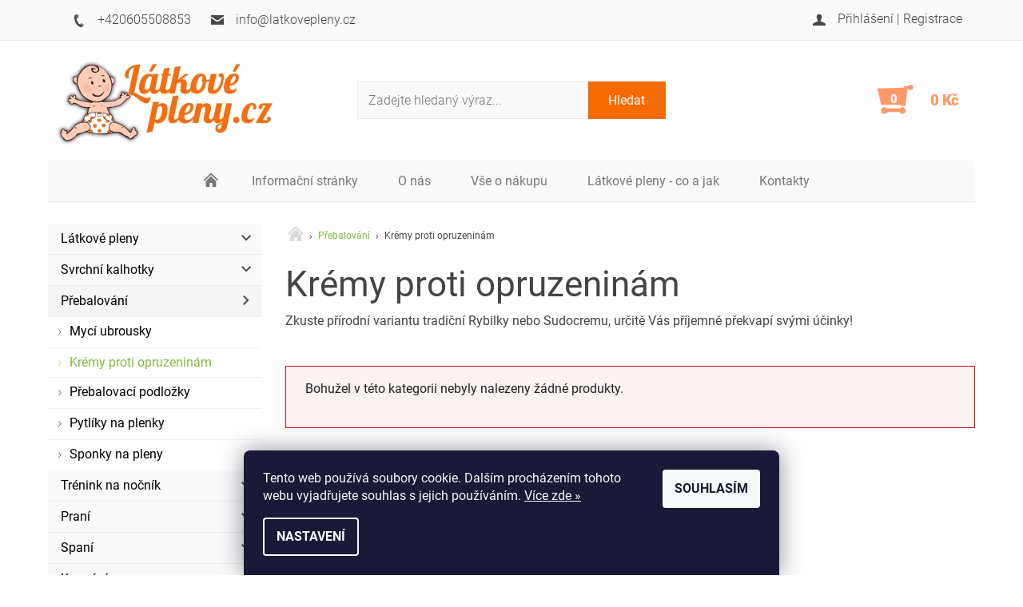

--- FILE ---
content_type: text/html; charset=utf-8
request_url: https://www.obchod-latkovepleny.cz/kremy-proti-opruzeninam/
body_size: 17902
content:
<!DOCTYPE html>
<html id="css" xml:lang='cs' lang='cs' class="external-fonts-loaded">
    <head>
        <link rel="preconnect" href="https://cdn.myshoptet.com" /><link rel="dns-prefetch" href="https://cdn.myshoptet.com" /><link rel="preload" href="https://cdn.myshoptet.com/prj/dist/master/cms/libs/jquery/jquery-1.11.3.min.js" as="script" />        <script>
dataLayer = [];
dataLayer.push({'shoptet' : {
    "pageType": "category",
    "currency": "CZK",
    "currencyInfo": {
        "decimalSeparator": ",",
        "exchangeRate": 1,
        "priceDecimalPlaces": 2,
        "symbol": "K\u010d",
        "symbolLeft": 0,
        "thousandSeparator": " "
    },
    "language": "cs",
    "projectId": 72807,
    "category": {
        "guid": "9b40af90-d2f8-11e5-bd4d-ac162d8a2454",
        "path": "P\u0159ebalov\u00e1n\u00ed | Kr\u00e9my proti opruzenin\u00e1m",
        "parentCategoryGuid": "2c8a83e5-6cce-11e9-a065-0cc47a6c92bc"
    },
    "cartInfo": {
        "id": null,
        "freeShipping": false,
        "leftToFreeGift": {
            "formattedPrice": "0 K\u010d",
            "priceLeft": 0
        },
        "freeGift": false,
        "leftToFreeShipping": {
            "priceLeft": 2000,
            "dependOnRegion": 0,
            "formattedPrice": "2 000 K\u010d"
        },
        "discountCoupon": [],
        "getNoBillingShippingPrice": {
            "withoutVat": 0,
            "vat": 0,
            "withVat": 0
        },
        "cartItems": [],
        "taxMode": "ORDINARY"
    },
    "cart": [],
    "customer": {
        "priceRatio": 1,
        "priceListId": 1,
        "groupId": null,
        "registered": false,
        "mainAccount": false
    }
}});
dataLayer.push({'cookie_consent' : {
    "marketing": "denied",
    "analytics": "denied"
}});
document.addEventListener('DOMContentLoaded', function() {
    shoptet.consent.onAccept(function(agreements) {
        if (agreements.length == 0) {
            return;
        }
        dataLayer.push({
            'cookie_consent' : {
                'marketing' : (agreements.includes(shoptet.config.cookiesConsentOptPersonalisation)
                    ? 'granted' : 'denied'),
                'analytics': (agreements.includes(shoptet.config.cookiesConsentOptAnalytics)
                    ? 'granted' : 'denied')
            },
            'event': 'cookie_consent'
        });
    });
});
</script>

<!-- Google Tag Manager -->
<script>(function(w,d,s,l,i){w[l]=w[l]||[];w[l].push({'gtm.start':
new Date().getTime(),event:'gtm.js'});var f=d.getElementsByTagName(s)[0],
j=d.createElement(s),dl=l!='dataLayer'?'&l='+l:'';j.async=true;j.src=
'https://www.googletagmanager.com/gtm.js?id='+i+dl;f.parentNode.insertBefore(j,f);
})(window,document,'script','dataLayer','GTM-54H6HJJ');</script>
<!-- End Google Tag Manager -->


        <meta http-equiv="content-type" content="text/html; charset=utf-8" />
        <title>Krémy proti opruzeninám | Obchod-LátkovéPleny.cz</title>

        <meta name="viewport" content="width=device-width, initial-scale=1.0" />
        <meta name="format-detection" content="telephone=no" />

        
            <meta property="og:type" content="website"><meta property="og:site_name" content="obchod-latkovepleny.cz"><meta property="og:url" content="https://www.obchod-latkovepleny.cz/kremy-proti-opruzeninam/"><meta property="og:title" content="Krémy proti opruzeninám | Obchod-LátkovéPleny.cz"><meta name="author" content="Obchod-LátkovéPleny.cz"><meta name="web_author" content="Shoptet.cz"><meta name="dcterms.rightsHolder" content="www.obchod-latkovepleny.cz"><meta name="robots" content="index,follow"><meta property="og:image" content="https://cdn.myshoptet.com/usr/www.obchod-latkovepleny.cz/user/logos/lp_logo_cz-barva-320.png?t=1762010505"><meta property="og:description" content="Zkuste přírodní variantu tradiční Rybilky nebo Sudocremu, určitě Vás příjemně překvapí svými účinky!"><meta name="description" content="Zkuste přírodní variantu tradiční Rybilky nebo Sudocremu, určitě Vás příjemně překvapí svými účinky!"><meta name="google-site-verification" content="googlea3b71c23f71a96bb">
        


        
        <noscript>
            <style media="screen">
                #category-filter-hover {
                    display: block !important;
                }
            </style>
        </noscript>
        
    <link href="https://cdn.myshoptet.com/prj/dist/master/cms/templates/frontend_templates/shared/css/font-face/roboto.css" rel="stylesheet"><link href="https://cdn.myshoptet.com/prj/dist/master/shop/dist/font-shoptet-05.css.785859ad3a5b067f300b.css" rel="stylesheet">    <script>
        var oldBrowser = false;
    </script>
    <!--[if lt IE 9]>
        <script src="https://cdnjs.cloudflare.com/ajax/libs/html5shiv/3.7.3/html5shiv.js"></script>
        <script>
            var oldBrowser = '<strong>Upozornění!</strong> Používáte zastaralý prohlížeč, který již není podporován. Prosím <a href="https://www.whatismybrowser.com/" target="_blank" rel="nofollow">aktualizujte svůj prohlížeč</a> a zvyšte své UX.';
        </script>
    <![endif]-->

        <style>:root {--color-primary: #81bb43;--color-primary-h: 89;--color-primary-s: 47%;--color-primary-l: 50%;--color-primary-hover: #484848;--color-primary-hover-h: 0;--color-primary-hover-s: 0%;--color-primary-hover-l: 28%;--color-secondary: #fe996b;--color-secondary-h: 19;--color-secondary-s: 99%;--color-secondary-l: 71%;--color-secondary-hover: #ffce93;--color-secondary-hover-h: 33;--color-secondary-hover-s: 100%;--color-secondary-hover-l: 79%;--color-tertiary: #000000;--color-tertiary-h: 0;--color-tertiary-s: 0%;--color-tertiary-l: 0%;--color-tertiary-hover: #000000;--color-tertiary-hover-h: 0;--color-tertiary-hover-s: 0%;--color-tertiary-hover-l: 0%;--color-header-background: #ffffff;--template-font: "Roboto";--template-headings-font: "Roboto";--header-background-url: none;--cookies-notice-background: #1A1937;--cookies-notice-color: #F8FAFB;--cookies-notice-button-hover: #f5f5f5;--cookies-notice-link-hover: #27263f;--templates-update-management-preview-mode-content: "Náhled aktualizací šablony je aktivní pro váš prohlížeč."}</style>

        <style>:root {--logo-x-position: 10px;--logo-y-position: 10px;--front-image-x-position: 0px;--front-image-y-position: 0px;}</style>

        <link href="https://cdn.myshoptet.com/prj/dist/master/shop/dist/main-05.css.7d4e435928ea78854644.css" rel="stylesheet" media="screen" />

        <link rel="stylesheet" href="https://cdn.myshoptet.com/prj/dist/master/cms/templates/frontend_templates/_/css/print.css" media="print" />
                            <link rel="shortcut icon" href="/favicon.ico" type="image/x-icon" />
                                    <link rel="canonical" href="https://www.obchod-latkovepleny.cz/kremy-proti-opruzeninam/" />
        
        
        
        
                
                            <style>
                    /* custom background */
                    #main-wrapper {
                                                    background-color: #ffffff !important;
                                                                            background-position: top center !important;
                            background-repeat: no-repeat !important;
                                                                            background-attachment: scroll !important;
                                                                    }
                </style>
                    
                <script>var shoptet = shoptet || {};shoptet.abilities = {"about":{"generation":2,"id":"05"},"config":{"category":{"product":{"image_size":"detail_alt_1"}},"navigation_breakpoint":991,"number_of_active_related_products":2,"product_slider":{"autoplay":false,"autoplay_speed":3000,"loop":true,"navigation":true,"pagination":true,"shadow_size":0}},"elements":{"recapitulation_in_checkout":true},"feature":{"directional_thumbnails":false,"extended_ajax_cart":false,"extended_search_whisperer":false,"fixed_header":false,"images_in_menu":false,"positioned_footer":false,"product_slider":false,"simple_ajax_cart":true,"smart_labels":false,"tabs_accordion":false,"tabs_responsive":false,"top_navigation_menu":false}};shoptet.design = {"template":{"name":"Rock","colorVariant":"Two"},"layout":{"homepage":"catalog3","subPage":"catalog3","productDetail":"catalog3"},"colorScheme":{"conversionColor":"#fe996b","conversionColorHover":"#ffce93","color1":"#81bb43","color2":"#484848","color3":"#000000","color4":"#000000"},"fonts":{"heading":"Roboto","text":"Roboto"},"header":{"backgroundImage":null,"image":null,"logo":"https:\/\/www.obchod-latkovepleny.czuser\/logos\/lp_logo_cz-barva-320.png","color":"#ffffff"},"background":{"enabled":true,"color":{"enabled":true,"color":"#ffffff"},"image":{"url":null,"attachment":"scroll","position":"center"}}};shoptet.config = {};shoptet.events = {};shoptet.runtime = {};shoptet.content = shoptet.content || {};shoptet.updates = {};shoptet.messages = [];shoptet.messages['lightboxImg'] = "Obrázek";shoptet.messages['lightboxOf'] = "z";shoptet.messages['more'] = "Více";shoptet.messages['cancel'] = "Zrušit";shoptet.messages['removedItem'] = "Položka byla odstraněna z košíku.";shoptet.messages['discountCouponWarning'] = "Zapomněli jste uplatnit slevový kupón. Pro pokračování jej uplatněte pomocí tlačítka vedle vstupního pole, nebo jej smažte.";shoptet.messages['charsNeeded'] = "Prosím, použijte minimálně 3 znaky!";shoptet.messages['invalidCompanyId'] = "Neplané IČ, povoleny jsou pouze číslice";shoptet.messages['needHelp'] = "Potřebujete pomoc?";shoptet.messages['showContacts'] = "Zobrazit kontakty";shoptet.messages['hideContacts'] = "Skrýt kontakty";shoptet.messages['ajaxError'] = "Došlo k chybě; obnovte prosím stránku a zkuste to znovu.";shoptet.messages['variantWarning'] = "Zvolte prosím variantu produktu.";shoptet.messages['chooseVariant'] = "Zvolte variantu";shoptet.messages['unavailableVariant'] = "Tato varianta není dostupná a není možné ji objednat.";shoptet.messages['withVat'] = "včetně DPH";shoptet.messages['withoutVat'] = "bez DPH";shoptet.messages['toCart'] = "Do košíku";shoptet.messages['emptyCart'] = "Prázdný košík";shoptet.messages['change'] = "Změnit";shoptet.messages['chosenBranch'] = "Zvolená pobočka";shoptet.messages['validatorRequired'] = "Povinné pole";shoptet.messages['validatorEmail'] = "Prosím vložte platnou e-mailovou adresu";shoptet.messages['validatorUrl'] = "Prosím vložte platnou URL adresu";shoptet.messages['validatorDate'] = "Prosím vložte platné datum";shoptet.messages['validatorNumber'] = "Vložte číslo";shoptet.messages['validatorDigits'] = "Prosím vložte pouze číslice";shoptet.messages['validatorCheckbox'] = "Zadejte prosím všechna povinná pole";shoptet.messages['validatorConsent'] = "Bez souhlasu nelze odeslat.";shoptet.messages['validatorPassword'] = "Hesla se neshodují";shoptet.messages['validatorInvalidPhoneNumber'] = "Vyplňte prosím platné telefonní číslo bez předvolby.";shoptet.messages['validatorInvalidPhoneNumberSuggestedRegion'] = "Neplatné číslo — navržený region: %1";shoptet.messages['validatorInvalidCompanyId'] = "Neplatné IČ, musí být ve tvaru jako %1";shoptet.messages['validatorFullName'] = "Nezapomněli jste příjmení?";shoptet.messages['validatorHouseNumber'] = "Prosím zadejte správné číslo domu";shoptet.messages['validatorZipCode'] = "Zadané PSČ neodpovídá zvolené zemi";shoptet.messages['validatorShortPhoneNumber'] = "Telefonní číslo musí mít min. 8 znaků";shoptet.messages['choose-personal-collection'] = "Prosím vyberte místo doručení u osobního odběru, není zvoleno.";shoptet.messages['choose-external-shipping'] = "Upřesněte prosím vybraný způsob dopravy";shoptet.messages['choose-ceska-posta'] = "Pobočka České Pošty není určena, zvolte prosím některou";shoptet.messages['choose-hupostPostaPont'] = "Pobočka Maďarské pošty není vybrána, zvolte prosím nějakou";shoptet.messages['choose-postSk'] = "Pobočka Slovenské pošty není zvolena, vyberte prosím některou";shoptet.messages['choose-ulozenka'] = "Pobočka Uloženky nebyla zvolena, prosím vyberte některou";shoptet.messages['choose-zasilkovna'] = "Pobočka Zásilkovny nebyla zvolena, prosím vyberte některou";shoptet.messages['choose-ppl-cz'] = "Pobočka PPL ParcelShop nebyla vybrána, vyberte prosím jednu";shoptet.messages['choose-glsCz'] = "Pobočka GLS ParcelShop nebyla zvolena, prosím vyberte některou";shoptet.messages['choose-dpd-cz'] = "Ani jedna z poboček služby DPD Parcel Shop nebyla zvolená, prosím vyberte si jednu z možností.";shoptet.messages['watchdogType'] = "Je zapotřebí vybrat jednu z možností u sledování produktu.";shoptet.messages['watchdog-consent-required'] = "Musíte zaškrtnout všechny povinné souhlasy";shoptet.messages['watchdogEmailEmpty'] = "Prosím vyplňte e-mail";shoptet.messages['privacyPolicy'] = 'Musíte souhlasit s ochranou osobních údajů';shoptet.messages['amountChanged'] = '(množství bylo změněno)';shoptet.messages['unavailableCombination'] = 'Není k dispozici v této kombinaci';shoptet.messages['specifyShippingMethod'] = 'Upřesněte dopravu';shoptet.messages['PIScountryOptionMoreBanks'] = 'Možnost platby z %1 bank';shoptet.messages['PIScountryOptionOneBank'] = 'Možnost platby z 1 banky';shoptet.messages['PIScurrencyInfoCZK'] = 'V měně CZK lze zaplatit pouze prostřednictvím českých bank.';shoptet.messages['PIScurrencyInfoHUF'] = 'V měně HUF lze zaplatit pouze prostřednictvím maďarských bank.';shoptet.messages['validatorVatIdWaiting'] = "Ověřujeme";shoptet.messages['validatorVatIdValid'] = "Ověřeno";shoptet.messages['validatorVatIdInvalid'] = "DIČ se nepodařilo ověřit, i přesto můžete objednávku dokončit";shoptet.messages['validatorVatIdInvalidOrderForbid'] = "Zadané DIČ nelze nyní ověřit, protože služba ověřování je dočasně nedostupná. Zkuste opakovat zadání později, nebo DIČ vymažte s vaši objednávku dokončete v režimu OSS. Případně kontaktujte prodejce.";shoptet.messages['validatorVatIdInvalidOssRegime'] = "Zadané DIČ nemůže být ověřeno, protože služba ověřování je dočasně nedostupná. Vaše objednávka bude dokončena v režimu OSS. Případně kontaktujte prodejce.";shoptet.messages['previous'] = "Předchozí";shoptet.messages['next'] = "Následující";shoptet.messages['close'] = "Zavřít";shoptet.messages['imageWithoutAlt'] = "Tento obrázek nemá popisek";shoptet.messages['newQuantity'] = "Nové množství:";shoptet.messages['currentQuantity'] = "Aktuální množství:";shoptet.messages['quantityRange'] = "Prosím vložte číslo v rozmezí %1 a %2";shoptet.messages['skipped'] = "Přeskočeno";shoptet.messages.validator = {};shoptet.messages.validator.emailRequired = "Zadejte e-mailovou adresu (např. jan.novak@example.com).";shoptet.messages.validator.messageRequired = "Napište komentář.";shoptet.messages.validator.captchaRequired = "Vyplňte bezpečnostní kontrolu.";shoptet.messages.validator.consentsRequired = "Potvrďte svůj souhlas.";shoptet.messages['loading'] = "Načítám…";shoptet.messages['stillLoading'] = "Stále načítám…";shoptet.messages['loadingFailed'] = "Načtení se nezdařilo. Zkuste to znovu.";shoptet.messages['productsSorted'] = "Produkty seřazeny.";shoptet.config.orderingProcess = {active: false,step: false};shoptet.config.documentsRounding = '3';shoptet.config.documentPriceDecimalPlaces = '0';shoptet.config.thousandSeparator = ' ';shoptet.config.decSeparator = ',';shoptet.config.decPlaces = '2';shoptet.config.decPlacesSystemDefault = '2';shoptet.config.currencySymbol = 'Kč';shoptet.config.currencySymbolLeft = '0';shoptet.config.defaultVatIncluded = 1;shoptet.config.defaultProductMaxAmount = 9999;shoptet.config.inStockAvailabilityId = -1;shoptet.config.defaultProductMaxAmount = 9999;shoptet.config.inStockAvailabilityId = -1;shoptet.config.cartActionUrl = '/action/Cart';shoptet.config.advancedOrderUrl = '/action/Cart/GetExtendedOrder/';shoptet.config.cartContentUrl = '/action/Cart/GetCartContent/';shoptet.config.stockAmountUrl = '/action/ProductStockAmount/';shoptet.config.addToCartUrl = '/action/Cart/addCartItem/';shoptet.config.removeFromCartUrl = '/action/Cart/deleteCartItem/';shoptet.config.updateCartUrl = '/action/Cart/setCartItemAmount/';shoptet.config.addDiscountCouponUrl = '/action/Cart/addDiscountCoupon/';shoptet.config.setSelectedGiftUrl = '/action/Cart/setSelectedGift/';shoptet.config.rateProduct = '/action/ProductDetail/RateProduct/';shoptet.config.customerDataUrl = '/action/OrderingProcess/step2CustomerAjax/';shoptet.config.registerUrl = '/registrace/';shoptet.config.agreementCookieName = 'site-agreement';shoptet.config.cookiesConsentUrl = '/action/CustomerCookieConsent/';shoptet.config.cookiesConsentIsActive = 1;shoptet.config.cookiesConsentOptAnalytics = 'analytics';shoptet.config.cookiesConsentOptPersonalisation = 'personalisation';shoptet.config.cookiesConsentOptNone = 'none';shoptet.config.cookiesConsentRefuseDuration = 7;shoptet.config.cookiesConsentName = 'CookiesConsent';shoptet.config.agreementCookieExpire = 30;shoptet.config.cookiesConsentSettingsUrl = '/cookies-settings/';shoptet.config.fonts = {"google":{"attributes":"100,300,400,500,700,900:latin-ext","families":["Roboto"],"urls":["https:\/\/cdn.myshoptet.com\/prj\/dist\/master\/cms\/templates\/frontend_templates\/shared\/css\/font-face\/roboto.css"]},"custom":{"families":["shoptet"],"urls":["https:\/\/cdn.myshoptet.com\/prj\/dist\/master\/shop\/dist\/font-shoptet-05.css.785859ad3a5b067f300b.css"]}};shoptet.config.mobileHeaderVersion = '1';shoptet.config.fbCAPIEnabled = false;shoptet.config.fbPixelEnabled = true;shoptet.config.fbCAPIUrl = '/action/FacebookCAPI/';shoptet.content.regexp = /strana-[0-9]+[\/]/g;shoptet.content.colorboxHeader = '<div class="colorbox-html-content">';shoptet.content.colorboxFooter = '</div>';shoptet.customer = {};shoptet.csrf = shoptet.csrf || {};shoptet.csrf.token = 'csrf_gEW5izTAa91fa612a92cb17a';shoptet.csrf.invalidTokenModal = '<div><h2>Přihlaste se prosím znovu</h2><p>Omlouváme se, ale Váš CSRF token pravděpodobně vypršel. Abychom mohli udržet Vaši bezpečnost na co největší úrovni potřebujeme, abyste se znovu přihlásili.</p><p>Děkujeme za pochopení.</p><div><a href="/login/?backTo=%2Fkremy-proti-opruzeninam%2F">Přihlášení</a></div></div> ';shoptet.csrf.formsSelector = 'csrf-enabled';shoptet.csrf.submitListener = true;shoptet.csrf.validateURL = '/action/ValidateCSRFToken/Index/';shoptet.csrf.refreshURL = '/action/RefreshCSRFTokenNew/Index/';shoptet.csrf.enabled = true;shoptet.config.googleAnalytics ||= {};shoptet.config.googleAnalytics.isGa4Enabled = true;shoptet.config.googleAnalytics.route ||= {};shoptet.config.googleAnalytics.route.ua = "UA";shoptet.config.googleAnalytics.route.ga4 = "GA4";shoptet.config.ums_a11y_category_page = false;shoptet.config.ums_a11y_pagination = true;shoptet.config.showPriceWithoutVat = '';</script>
        <script src="https://cdn.myshoptet.com/prj/dist/master/cms/libs/jquery/jquery-1.11.3.min.js"></script><script src="https://cdn.myshoptet.com/prj/dist/master/cms/libs/jquery/jquery-migrate-1.4.1.min.js"></script><script src="https://cdn.myshoptet.com/prj/dist/master/cms/libs/jquery/jquery-ui-1.8.24.min.js"></script>
    <script src="https://cdn.myshoptet.com/prj/dist/master/shop/dist/main-05.js.90c286f49777d672c25b.js"></script>
<script src="https://cdn.myshoptet.com/prj/dist/master/shop/dist/shared-2g.js.cb47e9b38b35e68aa336.js"></script><script src="https://cdn.myshoptet.com/prj/dist/master/cms/libs/jqueryui/i18n/datepicker-cs.js"></script><script>if (window.self !== window.top) {const script = document.createElement('script');script.type = 'module';script.src = "https://cdn.myshoptet.com/prj/dist/master/shop/dist/editorPreview.js.831caf62f3807bf3e009.js";document.body.appendChild(script);}</script>        <script>
            jQuery.extend(jQuery.cybergenicsFormValidator.messages, {
                required: "Povinné pole",
                email: "Prosím vložte platnou e-mailovou adresu",
                url: "Prosím vložte platnou URL adresu",
                date: "Prosím vložte platné datum",
                number: "Vložte číslo",
                digits: "Prosím vložte pouze číslice",
                checkbox: "Zadejte prosím všechna povinná pole",
                validatorConsent: "Bez souhlasu nelze odeslat.",
                password: "Hesla se neshodují",
                invalidPhoneNumber: "Vyplňte prosím platné telefonní číslo bez předvolby.",
                invalidCompanyId: 'Nevalidní IČ, musí mít přesně 8 čísel (před kratší IČ lze dát nuly)',
                fullName: "Nezapomněli jste příjmení?",
                zipCode: "Zadané PSČ neodpovídá zvolené zemi",
                houseNumber: "Prosím zadejte správné číslo domu",
                shortPhoneNumber: "Telefonní číslo musí mít min. 8 znaků",
                privacyPolicy: "Musíte souhlasit s ochranou osobních údajů"
            });
        </script>
                                    
                
        
        <!-- User include -->
                <!-- api 426(80) html code header -->
<link rel="stylesheet" href="https://cdn.myshoptet.com/usr/api2.dklab.cz/user/documents/_doplnky/navstivene/72807/8/72807_8.css" type="text/css" /><style> :root { --dklab-lastvisited-background-color: #FFFFFF; } </style>
<!-- api 473(125) html code header -->

                <style>
                    #order-billing-methods .radio-wrapper[data-guid="d0e95ce9-9b1f-11ed-8eb3-0cc47a6c92bc"]:not(.cggooglepay), #order-billing-methods .radio-wrapper[data-guid="caf37758-66d4-11eb-a065-0cc47a6c92bc"]:not(.cgapplepay) {
                        display: none;
                    }
                </style>
                <script type="text/javascript">
                    document.addEventListener('DOMContentLoaded', function() {
                        if (getShoptetDataLayer('pageType') === 'billingAndShipping') {
                            
                try {
                    if (window.ApplePaySession && window.ApplePaySession.canMakePayments()) {
                        document.querySelector('#order-billing-methods .radio-wrapper[data-guid="caf37758-66d4-11eb-a065-0cc47a6c92bc"]').classList.add('cgapplepay');
                    }
                } catch (err) {} 
            
                            
                const cgBaseCardPaymentMethod = {
                        type: 'CARD',
                        parameters: {
                            allowedAuthMethods: ["PAN_ONLY", "CRYPTOGRAM_3DS"],
                            allowedCardNetworks: [/*"AMEX", "DISCOVER", "INTERAC", "JCB",*/ "MASTERCARD", "VISA"]
                        }
                };
                
                function cgLoadScript(src, callback)
                {
                    var s,
                        r,
                        t;
                    r = false;
                    s = document.createElement('script');
                    s.type = 'text/javascript';
                    s.src = src;
                    s.onload = s.onreadystatechange = function() {
                        if ( !r && (!this.readyState || this.readyState == 'complete') )
                        {
                            r = true;
                            callback();
                        }
                    };
                    t = document.getElementsByTagName('script')[0];
                    t.parentNode.insertBefore(s, t);
                } 
                
                function cgGetGoogleIsReadyToPayRequest() {
                    return Object.assign(
                        {},
                        {
                            apiVersion: 2,
                            apiVersionMinor: 0
                        },
                        {
                            allowedPaymentMethods: [cgBaseCardPaymentMethod]
                        }
                    );
                }

                function onCgGooglePayLoaded() {
                    let paymentsClient = new google.payments.api.PaymentsClient({environment: 'PRODUCTION'});
                    paymentsClient.isReadyToPay(cgGetGoogleIsReadyToPayRequest()).then(function(response) {
                        if (response.result) {
                            document.querySelector('#order-billing-methods .radio-wrapper[data-guid="d0e95ce9-9b1f-11ed-8eb3-0cc47a6c92bc"]').classList.add('cggooglepay');	 	 	 	 	 
                        }
                    })
                    .catch(function(err) {});
                }
                
                cgLoadScript('https://pay.google.com/gp/p/js/pay.js', onCgGooglePayLoaded);
            
                        }
                    });
                </script> 
                
<!-- project html code header -->
<link href="/user/documents/style-latkovepleny.css?v=9" rel="stylesheet">
<link rel="stylesheet" href="https://cdnjs.cloudflare.com/ajax/libs/font-awesome/4.7.0/css/font-awesome.min.css">
<meta name="msvalidate.01" content="71639F1EE1137BEF0FB9A8280F7803CA">
<style>
.page-detail .rating {display: none}
#column-l-in .categories.expandable.expanded .topic, #column-l-in .categories.expandable.expanded .topic a, #column-r .categories.expandable.expanded .topic, #column-r .categories.expandable.expanded .topic a {background: #f5f5f5;}
#categories .categories.expandable > ul li a {padding: .5rem .5rem 0.5rem 1.7rem}
.home .banner8 {display: none}
#footer-in .custom-footer__banner34 {padding: 0.9375em}
</style>


        <!-- /User include -->
                                <!-- Global site tag (gtag.js) - Google Analytics -->
    <script async src="https://www.googletagmanager.com/gtag/js?id=G-SZCMNDRNXF"></script>
    <script>
        
        window.dataLayer = window.dataLayer || [];
        function gtag(){dataLayer.push(arguments);}
        

                    console.debug('default consent data');

            gtag('consent', 'default', {"ad_storage":"denied","analytics_storage":"denied","ad_user_data":"denied","ad_personalization":"denied","wait_for_update":500});
            dataLayer.push({
                'event': 'default_consent'
            });
        
        gtag('js', new Date());

                gtag('config', 'UA-15026222-1', { 'groups': "UA" });
        
                gtag('config', 'G-SZCMNDRNXF', {"groups":"GA4","send_page_view":false,"content_group":"category","currency":"CZK","page_language":"cs"});
        
                gtag('config', 'AW-1022677893', {"allow_enhanced_conversions":true});
        
        
        
        
        
                    gtag('event', 'page_view', {"send_to":"GA4","page_language":"cs","content_group":"category","currency":"CZK"});
        
        
        
        
        
        
        
        
        
        
        
        
        
        document.addEventListener('DOMContentLoaded', function() {
            if (typeof shoptet.tracking !== 'undefined') {
                for (var id in shoptet.tracking.bannersList) {
                    gtag('event', 'view_promotion', {
                        "send_to": "UA",
                        "promotions": [
                            {
                                "id": shoptet.tracking.bannersList[id].id,
                                "name": shoptet.tracking.bannersList[id].name,
                                "position": shoptet.tracking.bannersList[id].position
                            }
                        ]
                    });
                }
            }

            shoptet.consent.onAccept(function(agreements) {
                if (agreements.length !== 0) {
                    console.debug('gtag consent accept');
                    var gtagConsentPayload =  {
                        'ad_storage': agreements.includes(shoptet.config.cookiesConsentOptPersonalisation)
                            ? 'granted' : 'denied',
                        'analytics_storage': agreements.includes(shoptet.config.cookiesConsentOptAnalytics)
                            ? 'granted' : 'denied',
                                                                                                'ad_user_data': agreements.includes(shoptet.config.cookiesConsentOptPersonalisation)
                            ? 'granted' : 'denied',
                        'ad_personalization': agreements.includes(shoptet.config.cookiesConsentOptPersonalisation)
                            ? 'granted' : 'denied',
                        };
                    console.debug('update consent data', gtagConsentPayload);
                    gtag('consent', 'update', gtagConsentPayload);
                    dataLayer.push(
                        { 'event': 'update_consent' }
                    );
                }
            });
        });
    </script>

                <!-- Facebook Pixel Code -->
<script type="text/plain" data-cookiecategory="analytics">
!function(f,b,e,v,n,t,s){if(f.fbq)return;n=f.fbq=function(){n.callMethod?
            n.callMethod.apply(n,arguments):n.queue.push(arguments)};if(!f._fbq)f._fbq=n;
            n.push=n;n.loaded=!0;n.version='2.0';n.queue=[];t=b.createElement(e);t.async=!0;
            t.src=v;s=b.getElementsByTagName(e)[0];s.parentNode.insertBefore(t,s)}(window,
            document,'script','//connect.facebook.net/en_US/fbevents.js');
$(document).ready(function(){
fbq('set', 'autoConfig', 'false', '1208823865891145')
fbq("init", "1208823865891145", {}, { agent:"plshoptet" });
fbq("track", "PageView",{}, {"eventID":"ad08b02d6e891fbf2ccd164ba38bba12"});
window.dataLayer = window.dataLayer || [];
dataLayer.push({"fbpixel": "loaded","event": "fbloaded"});
fbq("track", "ViewCategory", {"content_name":"Kr\u00e9my proti opruzenin\u00e1m","content_category":"Kr\u00e9my proti opruzenin\u00e1m","content_ids":[],"content_type":"product"}, {"eventID":"ad08b02d6e891fbf2ccd164ba38bba12"});
});
</script>
<noscript>
<img height="1" width="1" style="display:none" src="https://www.facebook.com/tr?id=1208823865891145&ev=PageView&noscript=1"/>
</noscript>
<!-- End Facebook Pixel Code -->

                <!-- Start Srovname.cz Pixel -->
<script type="text/plain" data-cookiecategory="analytics">
    !(function (e, n, t, a, s, o, r) {
        e[a] ||
        (((s = e[a] = function () {
            s.process ? s.process.apply(s, arguments) : s.queue.push(arguments);
        }).queue = []),
            ((o = n.createElement(t)).async = 1),
            (o.src = "https://tracking.srovname.cz/srovnamepixel.js"),
            (o.dataset.srv9 = "1"),
            (r = n.getElementsByTagName(t)[0]).parentNode.insertBefore(o, r));
    })(window, document, "script", "srovname");
    srovname("init", "0076b27be785851c503236c994642bbf");
</script>
<!-- End Srovname.cz Pixel -->
                                    </head>
    <body class="desktop id-737 in-kremy-proti-opruzeninam template-05 type-category page-category ajax-add-to-cart">
    
        <div id="fb-root"></div>
        <script>
            window.fbAsyncInit = function() {
                FB.init({
//                    appId            : 'your-app-id',
                    autoLogAppEvents : true,
                    xfbml            : true,
                    version          : 'v19.0'
                });
            };
        </script>
        <script async defer crossorigin="anonymous" src="https://connect.facebook.net/cs_CZ/sdk.js"></script>
    
<!-- Google Tag Manager (noscript) -->
<noscript><iframe src="https://www.googletagmanager.com/ns.html?id=GTM-54H6HJJ"
height="0" width="0" style="display:none;visibility:hidden"></iframe></noscript>
<!-- End Google Tag Manager (noscript) -->


        
    
    <div id="main-wrapper">
        <div id="main-wrapper-in" class="large-12 medium-12 small-12">
            <div id="main" class="large-12 medium-12 small-12 row">

                

                <div id="header" class="large-12 medium-12 small-12 columns">
                    <header id="header-in" class="large-12 medium-12 small-12 row collapse">
                        
<div class="row header-info">
        
        <div class="large-4 medium-6 small-12 columns">

            <div class="row collapse header-contacts">
                                                                                        <div class="large-6 medium-6 small-6 header-phone columns left">
                        <a href="tel:+420605508853" title="Telefon"><span>+420605508853</span></a>
                    </div>
                                                    <div class="large-6 medium-6 small-6 header-email columns left">
                                                    <a href="mailto:info@latkovepleny.cz"><span>info@latkovepleny.cz</span></a>
                                            </div>
                            </div>
        </div>
    
    <div class="large-8 medium-8 small-12 left top-links-holder">
                                <div id="top-links">
            <span class="responsive-mobile-visible responsive-all-hidden box-account-links-trigger-wrap">
                <span class="box-account-links-trigger"></span>
            </span>
            <ul class="responsive-mobile-hidden box-account-links list-inline list-reset">
                
                                                                                                        <li>
                                    <a class="icon-account-login" href="/login/?backTo=%2Fkremy-proti-opruzeninam%2F" title="Přihlášení" data-testid="signin" rel="nofollow"><span>Přihlášení</span></a>
                                </li>
                                <li>
                                    <span class="responsive-mobile-hidden"> |</span>
                                    <a href="/registrace/" title="Registrace" data-testid="headerSignup" rel="nofollow">Registrace</a>
                                </li>
                                                                                        
            </ul>
        </div>
    </div>
</div>
<div class="header-center row">
    
    <div class="large-4 medium-4 small-6">
                                <a href="/" title="Obchod-LátkovéPleny.cz" id="logo" data-testid="linkWebsiteLogo"><img src="https://cdn.myshoptet.com/usr/www.obchod-latkovepleny.cz/user/logos/lp_logo_cz-barva-320.png" alt="Obchod-LátkovéPleny.cz" /></a>
    </div>
    
    <div class="large-4 medium-4 small-12">
                <div class="searchform large-8 medium-12 small-12" itemscope itemtype="https://schema.org/WebSite">
            <meta itemprop="headline" content="Krémy proti opruzeninám"/>
<meta itemprop="url" content="https://www.obchod-latkovepleny.cz"/>
        <meta itemprop="text" content="Zkuste přírodní variantu tradiční Rybilky nebo Sudocremu, určitě Vás příjemně překvapí svými účinky!"/>

            <form class="search-whisperer-wrap-v1 search-whisperer-wrap" action="/action/ProductSearch/prepareString/" method="post" itemprop="potentialAction" itemscope itemtype="https://schema.org/SearchAction" data-testid="searchForm">
                <fieldset>
                    <meta itemprop="target" content="https://www.obchod-latkovepleny.cz/vyhledavani/?string={string}"/>
                    <div class="large-10 medium-8 small-10 left">
                        <input type="hidden" name="language" value="cs" />
                        <input type="search" name="string" itemprop="query-input" class="s-word" placeholder="Zadejte hledaný výraz..." autocomplete="off" data-testid="searchInput" />
                    </div>
                    <div class="tar large-2 medium-4 small-2 left">
                        <input type="submit" value="Hledat" class="b-search" data-testid="searchBtn" />
                    </div>
                    <div class="search-whisperer-container-js"></div>
                    <div class="search-notice large-12 medium-12 small-12" data-testid="searchMsg">Prosím, použijte minimálně 3 znaky!</div>
                </fieldset>
            </form>
        </div>
    </div>
    
    <div class="large-4 medium-4 small-6 tar">
                                
                        <div class="place-cart-here">
                <div id="header-cart-wrapper" class="header-cart-wrapper menu-element-wrap">
    <a href="/kosik/" id="header-cart" class="header-cart" data-testid="headerCart" rel="nofollow">
        
        
    <strong class="header-cart-count" data-testid="headerCartCount">
        <span>
                            0
                    </span>
    </strong>

        <strong class="header-cart-price" data-testid="headerCartPrice">
            0 Kč
        </strong>
    </a>

    <div id="cart-recapitulation" class="cart-recapitulation menu-element-submenu align-right hover-hidden" data-testid="popupCartWidget">
                    <div class="cart-reca-single darken tac" data-testid="cartTitle">
                Váš nákupní košík je prázdný            </div>
            </div>
</div>
            </div>
            </div>
    
</div>

             <nav id="menu" class="large-12 medium-12 small-12"><ul class="inline-list list-inline valign-top-inline left"><li class="first-line"><a href="/" id="a-home" data-testid="headerMenuItem">Úvodní stránka</a></li><li class="menu-item-external-12">    <a href="http://www.latkovepleny.cz"  target="_blank" data-testid="headerMenuItem">
        Informační stránky
    </a>
</li><li class="menu-item-683">    <a href="/o-nas/"  data-testid="headerMenuItem">
        O nás
    </a>
</li><li class="menu-item-780 navigation-submenu-trigger-wrap icon-menu-arrow-wrap">        <a href="/vse-o-nakupu/" target="_blank" data-testid="headerMenuItem">
                    <span class="navigation-submenu-trigger icon-menu-arrow-down icon-menu-arrow"></span>
                Vše o nákupu
    </a>
        <ul class="navigation-submenu navigation-menu">
                    <li>
                <a href="/vse-o-nakupu/podminky-ochrany-osobnich-udaju/" >Podmínky ochrany osobních údajů</a>
            </li>
                    <li>
                <a href="/vse-o-nakupu/zasady-pouzivani-souboru-cookies/" >Zásady používání souborů cookies</a>
            </li>
                    <li>
                <a href="/vse-o-nakupu/obchodni-podminky/" >Úplné obchodní podmínky </a>
            </li>
                    <li>
                <a href="/vse-o-nakupu/doprava-a-platba/" >Doprava a platba, je zboží skladem? </a>
            </li>
                    <li>
                <a href="/vse-o-nakupu/darky-a-vyhody-k-objednavkam/" >Dárky a výhody k objednávkám</a>
            </li>
                    <li>
                <a href="/vse-o-nakupu/vraceni-zbozi-a-reklamace/" >Vrácení zboží</a>
            </li>
                    <li>
                <a href="/vse-o-nakupu/zaruka-a-reklamace/" >Záruka a reklamace</a>
            </li>
            </ul>
    </li><li class="menu-item-759 navigation-submenu-trigger-wrap icon-menu-arrow-wrap">        <a href="/pleny-co-a-jak/" data-testid="headerMenuItem">
                    <span class="navigation-submenu-trigger icon-menu-arrow-down icon-menu-arrow"></span>
                Látkové pleny - co a jak
    </a>
        <ul class="navigation-submenu navigation-menu">
                    <li>
                <a href="/pleny-co-a-jak/jak-na-latkove-pleny-zakladni-manual/"  data-image="https://cdn.myshoptet.com/usr/www.obchod-latkovepleny.cz/user/articles/images/ctvercova-plena-kikko-stare-casy-prirodni-70-x-70-cm-5-ks.png">Jak na látkové pleny - základní manuál</a>
            </li>
                    <li>
                <a href="/pleny-co-a-jak/udrzba-a-prani-plen/"  data-image="https://cdn.myshoptet.com/usr/www.obchod-latkovepleny.cz/user/articles/images/pran___l__tkov__ch_plen.jpg">Údržba a praní plen</a>
            </li>
                    <li>
                <a href="/pleny-co-a-jak/reseni-potizi-pri-pouzivani-a-prani-plen/"  data-image="https://cdn.myshoptet.com/usr/www.obchod-latkovepleny.cz/user/articles/images/unsplash-photo-1513704735763-a265cd2deed5.jpg">Řešení potíží při používání a praní látkovek</a>
            </li>
                    <li>
                <a href="/pleny-co-a-jak/nejcastejsi-otazky/"  data-image="https://cdn.myshoptet.com/usr/www.obchod-latkovepleny.cz/user/articles/images/freeimages-caste-dotazy.jpg">Nejčastější otázky</a>
            </li>
                    <li>
                <a href="/pleny-co-a-jak/plenkova-vybavicka-na-miru/"  data-image="https://cdn.myshoptet.com/usr/www.obchod-latkovepleny.cz/user/articles/images/vybavicka-na-miru-miosolo_dite.jpg">Plenková výbavička na míru</a>
            </li>
                    <li>
                <a href="/pleny-co-a-jak/jak-sestavit-vybavicku-pro-miminko/"  data-image="https://cdn.myshoptet.com/usr/www.obchod-latkovepleny.cz/user/articles/images/sada-onesize-duha-rainbow-frote.jpg">Jak sestavit výbavičku pro miminko</a>
            </li>
                    <li>
                <a href="/pleny-co-a-jak/vybavicka-muj-rozpocet/" >Výbavička Můj rozpočet</a>
            </li>
                    <li>
                <a href="/pleny-co-a-jak/vybavicka-kalhotkove-pleny/" >Výbavička Kalhotkové pleny</a>
            </li>
                    <li>
                <a href="/pleny-co-a-jak/vybavicka-aio/" >Výbavička AIO </a>
            </li>
                    <li>
                <a href="/pleny-co-a-jak/vybavicka-top/" >Výbavička TOP</a>
            </li>
            </ul>
    </li><li class="menu-item-29">    <a href="/kontakty/"  data-testid="headerMenuItem">
        Kontakty
    </a>
</li></ul><div id="menu-helper-wrapper"><div id="menu-helper" data-testid="hamburgerMenu">&nbsp;</div><ul id="menu-helper-box"></ul></div></nav>

<script>
$(document).ready(function() {
    checkSearchForm($('.searchform'), "Prosím, použijte minimálně 3 znaky!");
});
var userOptions = {
    carousel : {
        stepTimer : 100000,
        fadeTimer : 800
    }
};
</script>


                    </header>
                </div>
                <div id="main-in" class="large-12 medium-12 small-12 columns">
                    <div id="main-in-in" class="large-12 medium-12 small-12">
                        
                        <div id="content" class="large-12 medium-12 small-12 row">
                            
                                                                    <aside id="column-l" class="large-3 medium-3 small-12 columns sidebar">
                                        <div id="column-l-in">
                                                                                                                                                                                                    <div class="box-even">
                        
<div id="categories">
                        <div class="categories cat-01 expandable" id="cat-685">
                <div class="topic"><a href="/pleny/">Látkové pleny</a></div>
        
<ul >
                <li class="expandable"><a href="/aio-a-ai2-a-sio-pleny/" title="AIO a AI2 a SIO Pleny">AIO Pleny a AI2 Pleny</a>
            </li>             <li class="expandable"><a href="/kalhotkove-pleny/" title="Kalhotkové pleny">Kalhotkové pleny</a>
            </li>             <li ><a href="/ctvercove-pleny/" title="Čtvercové pleny">Čtvercové pleny</a>
                            </li>             <li ><a href="/vicevrstve-pleny/" title="Vícevrstvé pleny">Vícevrstvé pleny</a>
                            </li>             <li ><a href="/separacni-pleny/" title="Separační pleny">Separační pleny</a>
                            </li>             <li ><a href="/vkladaci-pleny/" title="Vkládací pleny">Vkládací pleny</a>
            </li>     </ul> 
    </div>
            <div class="categories cat-02 expandable" id="cat-690">
                <div class="topic"><a href="/svrchni-plenkove-kalhotky/">Svrchní kalhotky</a></div>
        
<ul >
                <li ><a href="/novorozenecke-kalhotky/" title="Novorozenecké kalhotky">Novorozenecké </a>
                            </li>             <li ><a href="/jednovelikostni-kalhotky/" title="Jednovelikostní kalhotky">Jednovelikostní </a>
                            </li>             <li ><a href="/vicevelikostni-kalhotky/" title="Vícevelikostní kalhotky">Vícevelikostní </a>
                            </li>             <li ><a href="/kalhotky-s-polyuretanovym-zaterem/" title="Kalhotky s polyuretanovým zátěrem">S polyuretanovým zátěrem</a>
            </li>             <li ><a href="/vlnene-kalhotky/" title="Vlněné kalhotky">Vlněné</a>
                            </li>             <li ><a href="/pull-up/" title="Pull-up kalhotky">Pull-up kalhotky</a>
                            </li>     </ul> 
    </div>
            <div class="categories cat-01 expandable cat-active expanded" id="cat-706">
                <div class="topic"><a href="/prebalovani/" class="expanded">Přebalování</a></div>
        
<ul class="expanded">
                <li ><a href="/myci-ubrousky/" title="Mycí ubrousky">Mycí ubrousky</a>
            </li>             <li class="active  expanded"><a href="/kremy-proti-opruzeninam/" title="Krémy proti opruzeninám">Krémy proti opruzeninám</a>
                            </li>             <li ><a href="/prebalovaci-podlozky/" title="Přebalovací podložky">Přebalovací podložky</a>
                            </li>             <li ><a href="/pytliky-na-plenky/" title="Pytlíky na plenky">Pytlíky na plenky</a>
                            </li>             <li ><a href="/sponky-na-pleny/" title="Sponky na pleny">Sponky na pleny</a>
                            </li>     </ul> 
    </div>
            <div class="categories cat-02 expandable" id="cat-718">
                <div class="topic"><a href="/trenink-na-nocnik/">Trénink na nočník</a></div>
        
<ul >
                <li ><a href="/treninkove-kalhotky/" title="Tréninkové kalhotky">Tréninkové kalhotky</a>
                            </li>     </ul> 
    </div>
            <div class="categories cat-01 expandable" id="cat-700">
                <div class="topic"><a href="/prani/">Praní</a></div>
        
<ul >
                <li ><a href="/praci-prostredky/" title="Prací prostředky">Prací prostředky</a>
            </li>             <li ><a href="/vonne-esence/" title="Vonné esence">Vonné esence</a>
            </li>             <li ><a href="/sitky-na-pradlo/" title="Síťky na prádlo">Síťky na prádlo</a>
            </li>             <li ><a href="/kybliky-na-pleny/" title="Kyblíky na pleny">Kyblíky na pleny</a>
            </li>     </ul> 
    </div>
            <div class="categories cat-02 expandable" id="cat-712">
                <div class="topic"><a href="/spani/">Spaní</a></div>
        
<ul >
                <li ><a href="/zavinovacky-vaky/" title="Zavinovačky, vaky">Zavinovačky, vaky</a>
            </li>             <li ><a href="/deky/" title="Deky">Deky</a>
                            </li>     </ul> 
    </div>
            <div class="categories cat-01 expandable" id="cat-720">
                <div class="topic"><a href="/koupani/">Koupání</a></div>
        
<ul >
                <li ><a href="/detske-osusky/" title="Dětské osušky">Osušky</a>
            </li>             <li ><a href="/koupaci-kybliky/" title="Koupací kyblíky">Koupací kyblíky</a>
                            </li>             <li ><a href="/plenkove-plavky/" title="Plenkové plavky">Plenkové plavky</a>
                            </li>     </ul> 
    </div>
            <div class="categories cat-02" id="cat-704">
                <div class="topic"><a href="/detska-kosmetika/">Dětská kosmetika</a></div>
        

    </div>
            <div class="categories cat-01" id="cat-708">
                <div class="topic"><a href="/lecive-prostredky-c-1115/">Léčivé prostředky</a></div>
        

    </div>
            <div class="categories cat-02 expanded" id="cat-829">
                <div class="topic"><a href="/obleceni/" class="expanded">Oblečení</a></div>
        

    </div>
            <div class="categories cat-01 expandable" id="cat-709">
                <div class="topic"><a href="/pro-maminky/">Pro maminky</a></div>
        
<ul >
                <li ><a href="/vlozky-do-podprsenky-c-1137/" title="Vložky do podprsenky">Vložky do podprsenky</a>
            </li>             <li ><a href="/kosmetika-pro-maminky/" title="Kosmetika pro maminky">Kosmetika</a>
            </li>             <li ><a href="/latkove-vlozky/" title="Látkové vložky">Látkové vložky</a>
                            </li>     </ul> 
    </div>
            <div class="categories cat-02" id="cat-715">
                <div class="topic"><a href="/darky/">Dárky</a></div>
        

    </div>
            <div class="categories cat-01 expandable" id="cat-725">
                <div class="topic"><a href="/vyprodej/">Výprodej</a></div>
        
<ul >
                <li ><a href="/v-expiraci/" title="V expiraci">V expiraci</a>
                            </li>     </ul> 
    </div>
        
                                    <div class="categories cat-01 expandable expanded" id="cat-manufacturers" data-testid="brandsList">
                
                <div class="topic"><a href="https://www.obchod-latkovepleny.cz/znacka/" data-testid="brandsText">Značky</a></div>
                <ul class="expanded">
                                            <li>
                            <a href="/znacka/anavy/" data-testid="brandName">Anavy</a>
                        </li>
                                            <li>
                            <a href="/znacka/bambino-mio/" data-testid="brandName">Bambino Mio</a>
                        </li>
                                            <li>
                            <a href="/znacka/bamboolik/" data-testid="brandName">Bamboolik</a>
                        </li>
                                            <li>
                            <a href="/znacka/bioaroma/" data-testid="brandName">Bioaroma</a>
                        </li>
                                            <li>
                            <a href="/znacka/breberky/" data-testid="brandName">Breberky</a>
                        </li>
                                            <li>
                            <a href="/znacka/eone/" data-testid="brandName">Eoné</a>
                        </li>
                                            <li>
                            <a href="/znacka/imse-vimse/" data-testid="brandName">Imse Vimse</a>
                        </li>
                                            <li>
                            <a href="/znacka/kikko/" data-testid="brandName">Kikko</a>
                        </li>
                                            <li>
                            <a href="/znacka/luma-babycare/" data-testid="brandName">Luma babycare</a>
                        </li>
                                            <li>
                            <a href="/znacka/petit-lulu/" data-testid="brandName">Petit Lulu</a>
                        </li>
                                            <li>
                            <a href="/znacka/philippo-kids/" data-testid="brandName">Philippo Kids</a>
                        </li>
                                            <li>
                            <a href="/znacka/popolini/" data-testid="brandName">Popolini</a>
                        </li>
                                            <li>
                            <a href="/znacka/ulrich/" data-testid="brandName">Ulrich</a>
                        </li>
                                    </ul>
            </div>
            
</div>

                    </div>
                                                                                                                                                                                                    <div class="box-odd">
                            
    <section class="box section hide-for-small">
        <h3 class="topic"><a href="/nase-novinky/">Novinky</a></h3>
                                    <article>
                                            <time class="small">15.1.2019</time>
                                        <h4><a href="/nase-novinky/petit-lulu-fluffy-organic/" title="Petit Lulu Fluffy Organic"
                                                   >Petit Lulu Fluffy Organic</a></h4>
                                                                <div><p>Krásné nové pleny z řady Fluffy Organic jsou už i u nás na e-shopu. Zatímco je naskladňujeme, nemůžeme se vynadívat na nové v...</p></div>
                        <a href="/nase-novinky/petit-lulu-fluffy-organic/" title="Petit Lulu Fluffy Organic" class="more">více</a>
                                    </article>
                                </section>


                        </div>
                                                                                                                                                                                <div class="box-even">
                        <div class="box no-border hide-for-small" id="facebookWidget">
    <h3 class="topic">Facebook</h3>
    <div class="fb-page" data-href="https://www.facebook.com/Latkovepleny.cz/" data-hide-cover="false" data-show-facepile="true" data-show-posts="false" data-width="260" data-height="398" style="overflow:hidden"><div class="fb-xfbml-parse-ignore"><blockquote cite="https://www.facebook.com/Latkovepleny.cz/"><a href="https://www.facebook.com/Latkovepleny.cz/">Obchod-LátkovéPleny.cz</a></blockquote></div></div>

</div>

                    </div>
                                                                                                                    <div class="banner banner8" ><span data-ec-promo-id="18"><ul class="category-banners"><li><a href="/vse-o-nakupu/doprava-a-platba/" class="usp"><strong>Doprava zdarma</strong> při objednávce nad 2 000 Kč. </a></li><li><a href="/vse-o-nakupu/doprava-a-platba/" class="usp"><strong>Rychlé dodání</strong> Objednávky odesíláme každý den. </a></li><li><a href="/vse-o-nakupu/darky-a-vyhody-k-objednavkam/" class="usp"><strong>Dárky a výhody</strong> Podívejte se, co dostanete navíc. </a></li></ul></span></div>
                                                                </div>
                                    </aside>
                                                            

                            
                                <main id="content-in" class="large-9 medium-9 small-12 columns">

                                                                                                                        <p id="navigation" itemscope itemtype="https://schema.org/BreadcrumbList">
                                                                                                        <span id="navigation-first" data-basetitle="Obchod-LátkovéPleny.cz" itemprop="itemListElement" itemscope itemtype="https://schema.org/ListItem">
                    <a href="/" itemprop="item" class="navigation-home-icon">
                        &nbsp;<meta itemprop="name" content="Domů" />                    </a>
                    <meta itemprop="position" content="1" />
                    <span class="navigation-bullet">&nbsp;&rsaquo;&nbsp;</span>
                </span>
                                                        <span id="navigation-1" itemprop="itemListElement" itemscope itemtype="https://schema.org/ListItem">
                        <a href="/prebalovani/" itemprop="item"><span itemprop="name">Přebalování</span></a>
                        <meta itemprop="position" content="2" />
                        <span class="navigation-bullet">&nbsp;&rsaquo;&nbsp;</span>
                    </span>
                                                                            <span id="navigation-2" itemprop="itemListElement" itemscope itemtype="https://schema.org/ListItem">
                        <meta itemprop="item" content="https://www.obchod-latkovepleny.cz/kremy-proti-opruzeninam/" />
                        <meta itemprop="position" content="3" />
                        <span itemprop="name" data-title="Krémy proti opruzeninám">Krémy proti opruzeninám</span>
                    </span>
                            </p>
                                                                                                            


                                                                            
    
        <h1>Krémy proti opruzeninám</h1>
                

                    <p>Zkuste přírodní variantu tradiční Rybilky nebo Sudocremu, určitě Vás příjemně překvapí svými účinky!</p>
                <div class="clear">&nbsp;</div>

        
        <div id="filters-wrapper"></div>
                                

                                    <div class="message error-message">
                <p>Bohužel v této kategorii nebyly nalezeny žádné produkty.</p>
            </div>
            
    
        
            <script>
                $(function () {
                    productFilterInit();
                });
            </script>
        
    

                                                                    </main>
                            

                            
                                                            
                        </div>
                        
                    </div>
                                                                                </div>
            </div>
            <div id="footer" class="large-12 medium-12 small-12">
                <footer id="footer-in" class="large-12 medium-12 small-12">
                    
            <div class="footer-in-wrap row">
            <ul class="large-block-grid-4 medium-block-grid-2 small-block-grid-1">
                        <li class="footer-row-element custom-footer__articles" >
                                                                                    <div class="box-even">
                        <div id="articles" class="box hide-for-small">
    
        <h3 class="topic">Informace pro vás</h3>
    <ul class="no-bullet">
                    <li class="panel-element"><a href="/o-nas/" title="O nás">O nás</a></li>
                    <li class="panel-element"><a href="/vse-o-nakupu/" title="Vše o nákupu">Vše o nákupu</a></li>
                    <li class="panel-element"><a href="/pleny-co-a-jak/" title="Látkové pleny - co a jak">Látkové pleny - co a jak</a></li>
                    <li><a href="/kontakty/" title="Kontakty">Kontakty</a></li>
            </ul>
</div>

                    </div>
                                                            </li>
        <li class="footer-row-element custom-footer__contact" >
                                                                                    <div class="box-odd">
                        <div class="box hide-for-small" id="contacts" data-testid="contactbox">
    <h3 class="topic">
                    Kontakt            </h3>

    

            <div class="row">
                        
            <div class="merchant-photo large-4 medium-12 small-12 offset-left-columns left">
                <img src="https://cdn.myshoptet.com/usr/www.obchod-latkovepleny.cz/user/merchant/img_58467.jpg" alt="Zuzana Lebedová" />
            </div>
            
            <div id="contactbox-right" class="large-8 medium-12 small-12 columns">
                                    <div class="ccr-single">
                        <strong data-testid="contactboxName">Zuzana Lebedová</strong>
                    </div>
                
                
                                            <div class="contacts-email ccr-single">
                            <span class="checkout-mail icon-mail-before text-word-breaking" data-testid="contactboxEmail">
                                                                    <a href="mailto:info&#64;latkovepleny.cz">info<!---->&#64;<!---->latkovepleny.cz</a>
                                                            </span>
                        </div>
                                    

                
                                            <div class="contacts-phone ccr-single">
                            <span class="checkout-tel icon-phone-before text-word-breaking" data-testid="contactboxPhone">+420605508853</span>
                        </div>
                                    

                                    <div class="contacts-cellphone ccr-single">
                        <span class="checkout-cellphone icon-mobile-before text-word-breaking" data-testid="contactboxCellphone">
                            Po-Pá  9-17:00
                        </span>
                    </div>
                
                
                
                
                
                
                
                            </div>
        </div>
    </div>

<script type="application/ld+json">
    {
        "@context" : "https://schema.org",
        "@type" : "Organization",
        "name" : "Obchod-LátkovéPleny.cz",
        "url" : "https://www.obchod-latkovepleny.cz",
                "employee" : "Zuzana Lebedová",
                    "email" : "info@latkovepleny.cz",
                            "telephone" : "+420605508853",
                                
                                                    "sameAs" : ["\", \"\", \""]
            }
</script>

                    </div>
                                                            </li>
        <li class="footer-row-element banner custom-footer__banner34" >
                    <span data-ec-promo-id="135"><h2 class="topic">Poradím vám s výběrem</h2>
<p>Nevíte si rady které látkové pleny a jestli vůbec? <br>
Zavolejte mi na <strong><a href="tel:+420605508853">605 508 853</a></strong>, ráda poradím.</p>
<p>Spoustu informací naleznete i na informačních stránkách <a href="http://latkovepleny.cz" target="_blank">Látkovépleny.cz</a></p></span>
            </li>

            </ul>
            <div class="large-12 medium-12 small-12 columns">
                                
                                                        

                                
                                                        
            </div>
        </div>
    


    <div id="copyright" class="large-12 medium-12 small-12">
        <div class="large-12 medium-12 small-12 row">
            <div class="large-9 medium-8 small-12 left copy columns" data-testid="textCopyright">
                2025 &copy; Obchod-LátkovéPleny.cz, všechna práva vyhrazena                            </div>
            <figure class="sign large-3 medium-4 small-12 columns" style="display: inline-block !important; visibility: visible !important">
                                <span id="signature" style="display: inline-block !important; visibility: visible !important;"><a href="https://www.shoptet.cz/?utm_source=footer&utm_medium=link&utm_campaign=create_by_shoptet" class="image" target="_blank"><img src="https://cdn.myshoptet.com/prj/dist/master/cms/img/common/logo/shoptetLogo.svg" width="17" height="17" alt="Shoptet" class="vam" fetchpriority="low" /></a><a href="https://www.shoptet.cz/?utm_source=footer&utm_medium=link&utm_campaign=create_by_shoptet" class="title" target="_blank">Vytvořil Shoptet</a></span>
            </figure>
        </div>
    </div>


                <script type="text/javascript" src="https://c.seznam.cz/js/rc.js"></script>
        
        
        
        <script>
            /* <![CDATA[ */
            var retargetingConf = {
                rtgId: 43258,
                                                category: "Přebalování | Krémy proti opruzeninám",
                                pageType: "category"
                            };

            let lastSentItemId = null;
            let lastConsent = null;

            function triggerRetargetingHit(retargetingConf) {
                let variantId = retargetingConf.itemId;
                let variantCode = null;

                let input = document.querySelector(`input[name="_variant-${variantId}"]`);
                if (input) {
                    variantCode = input.value;
                    if (variantCode) {
                        retargetingConf.itemId = variantCode;
                    }
                }

                if (retargetingConf.itemId !== lastSentItemId || retargetingConf.consent !== lastConsent) {
                    lastSentItemId = retargetingConf.itemId;
                    lastConsent = retargetingConf.consent;
                    if (window.rc && window.rc.retargetingHit) {
                        window.rc.retargetingHit(retargetingConf);
                    }
                }
            }

                            retargetingConf.consent = 0;

                document.addEventListener('DOMContentLoaded', function() {

                    // Update retargetingConf after user accepts or change personalisation cookies
                    shoptet.consent.onAccept(function(agreements) {
                        if (agreements.length === 0 || !agreements.includes(shoptet.config.cookiesConsentOptPersonalisation)) {
                            retargetingConf.consent = 0;
                        } else {
                            retargetingConf.consent = 1;
                        }
                        triggerRetargetingHit(retargetingConf);
                    });

                    triggerRetargetingHit(retargetingConf);

                    // Dynamic update itemId for product detail page with variants
                                    });
                        /* ]]> */
        </script>
    
    
                    <script type="text/plain" data-cookiecategory="analytics">
                    if (typeof gtag === 'function') {
                gtag('event', 'view_item_list', {
                                                                                                    'send_to': 'AW-1022677893',
                                        'ecomm_pagetype': 'category'
                });
            }
            </script>
    


<!-- Glami piXel Code -->
<script>
(function(f, a, s, h, i, o, n) {f['GlamiTrackerObject'] = i;
            f[i]=f[i]||function(){(f[i].q=f[i].q||[]).push(arguments)};o=a.createElement(s),
            n=a.getElementsByTagName(s)[0];o.async=1;o.src=h;n.parentNode.insertBefore(o,n)
            })(window, document, 'script', '//www.glami.cz/js/compiled/pt.js', 'glami');
glami('create', '9DF41BC87E02035719132373EBD3C5F1', 'cz', {consent: 0});
glami('track', 'PageView', {consent: 0});
glami('track', 'ViewContent', {"content_type":"category","item_ids":[],"consent":0});
document.addEventListener('DOMContentLoaded', function() {
                shoptet.consent.onAccept(function(agreements) {
                    glami('create', '9DF41BC87E02035719132373EBD3C5F1', 'cz', {consent: 0});
                    glami('track', 'PageView', {consent: 0});
                    glami('set', {consent: 0})
                    glami('track', 'ViewContent', {consent: shoptet.consent.isAccepted(shoptet.config.cookiesConsentOptAnalytics) ? 1 : 0});
                })
            });
</script>
<!-- End Glami piXel Code -->



<div class="user-include-block">
    <!-- api 426(80) html code footer -->
<script src="https://cdn.myshoptet.com/usr/api2.dklab.cz/user/documents/_doplnky/navstivene/72807/8/72807_datalayer_8.js"></script><script src="https://cdn.myshoptet.com/usr/api2.dklab.cz/user/documents/_doplnky/navstivene/72807/8/72807_8.js"></script>
<!-- project html code footer -->
<script type="text/javascript">
$(document).ready(function(){ 
    $('.header-social-icon.checkout-facebook a').text(' Přidejte se k nám na facebooku');  
    $("a[href^='http:']:not([href*='" + window.location.host + "']), a[href^='https:']:not([href*='" + window.location.host + "'])").each(function() {$(this).addClass("ext");});
    $('#copyright figure').html('');  
$('#copyright .copy').removeClass('left').removeClass('medium-8').removeClass('large-9').addClass('large-12').addClass('medium-12').addClass('center');  
$('body').append('<a class="backtotop" href="#">Nahoru</a>');
$(".backtotop").hide();
$(window).scroll(function() {
  var windowTop = window.pageYOffset;
  if (windowTop > 300) {
    $(".backtotop").fadeIn();
  } else {
    $(".backtotop").fadeOut();
  }
});
$(".backtotop").click(function() {
  $("html, body").animate({
    scrollTop : 0
  }, "300");
  return false;
});
});
</script>

</div>


    <script id="trackingScript" data-products='{"products":{},"banners":{"18":{"id":"banner8","name":"USP","position":"left"},"135":{"id":"banner34","name":"Poradíme vám s výběrem","position":"footer"}},"lists":[{"id":"737","name":"category: \/kremy-proti-opruzeninam\/","price_ids":[],"isMainListing":true,"offset":0},{"id":"737","name":"category_best_sellers: \/kremy-proti-opruzeninam\/","price_ids":[],"isMainListing":false,"offset":0}]}'>
        if (typeof shoptet.tracking.processTrackingContainer === 'function') {
            shoptet.tracking.processTrackingContainer(
                document.getElementById('trackingScript').getAttribute('data-products')
            );
        } else {
            console.warn('Tracking script is not available.');
        }
    </script>
                </footer>
            </div>
        </div>
    </div>
        
    
        <div class="siteCookies siteCookies--bottom siteCookies--dark js-siteCookies" role="dialog" data-testid="cookiesPopup" data-nosnippet>
        <div class="siteCookies__form">
            <div class="siteCookies__content">
                <div class="siteCookies__text">
                    Tento web používá soubory cookie. Dalším procházením tohoto webu vyjadřujete souhlas s jejich používáním. <a href="https://www.obchod-latkovepleny.cz/vse-o-nakupu/zasady-pouzivani-souboru-cookies/">Více zde »</a>
                </div>
                <p class="siteCookies__links">
                    <button class="siteCookies__link js-cookies-settings" aria-label="Nastavení cookies" data-testid="cookiesSettings">Nastavení</button>
                </p>
            </div>
            <div class="siteCookies__buttonWrap">
                                <button class="siteCookies__button js-cookiesConsentSubmit" value="all" aria-label="Přijmout cookies" data-testid="buttonCookiesAccept">Souhlasím</button>
            </div>
        </div>
        <script>
            document.addEventListener("DOMContentLoaded", () => {
                const siteCookies = document.querySelector('.js-siteCookies');
                document.addEventListener("scroll", shoptet.common.throttle(() => {
                    const st = document.documentElement.scrollTop;
                    if (st > 1) {
                        siteCookies.classList.add('siteCookies--scrolled');
                    } else {
                        siteCookies.classList.remove('siteCookies--scrolled');
                    }
                }, 100));
            });
        </script>
    </div>

    </body>
</html>


--- FILE ---
content_type: text/css; charset=utf-8
request_url: https://www.obchod-latkovepleny.cz/user/documents/style-latkovepleny.css?v=9
body_size: 3336
content:
body {
	font-size: 1rem;
	font-weight: 400;
	letter-spacing: 0
}
p {
	line-height: 150%;
}
p, #content-in ul li,
#content-in ol li {
	font-size: 1rem;
	font-weight: 400
}
#welcome {
	width: 100%;
	text-align: left
}
#welcome p {
	line-height: 1.75rem
}
#welcome h1 {
	font-size: 2.2rem
}
#welcome h2 {
	font-size: 1.8rem
}
#welcome:before {
	display: none
}
h1, h2, h3, h4 {
	text-transform: none
}
h1, h2, h3, h4, h5, h6 {
	font-weight: 400
}
#main:before {
	width: 100%;
	border-bottom: 1px solid #ebebeb;
	padding: 1.6rem;
	background: #fafafa;
	position: absolute;
	left: 0;
	top: 0
}
#header {
	padding-bottom: 1rem
}
#header-in,
#header-in .header-phone,
#header-in .header-email,
#top-links a {
	font-size: 1rem;
	text-transform: none
}
.header-social-icon a,
#top-links a:hover,
#header-in .header-phone a:hover:before,
#header-in .header-email a:hover:before, .header-phone a:hover, .header-email a:hover,
#top-links a:hover:first-of-type:before {
	text-decoration: none
}
.header-info {
	padding: 1rem;
	border-color: transparent
}
.header-social-icon a:hover {
	text-decoration: underline
}
.header-social-icon.checkout-facebook a:before {
	margin-top: -5px
}
.icon-account-login:before,
#header-in .header-phone a:before,
#header-in .header-email a:before, .header-social-icon a {
	color: #484848
}
#logo {
	top: 0;
	left: 0
}
.searchform .s-word,
#s-word,
#newsletter #n-email {
	font-size: 1rem;
	height: auto;
	padding: .8rem;
	color: #484848;
	background: #fafafa;
	border: 1px solid #ebebeb
}
#newsletter #n-email {
	background: #fff
}
.searchform.large-8 {
	width: 100%
}
.searchform .b-search,
#newsletter .b-confirm {
	background: transparent;
	text-indent: 0;
	color: #fff;
	width: 100%;
	height: auto;
	top: 0;
	padding: .8rem .5rem;
	border: 1px solid #f56b00;
	border-left: 0;
	background: #f56b00;
	text-transform: none;
	font-size: 1rem;
	font-weight: 400
}
.searchform .b-search:hover,
#newsletter .b-confirm:hover {
	background: #444;
	border: 1px solid #ebebeb
}
.searchform form .tar {
	padding: 0;
	height: auto;
	font-size: 1rem;
	overflow: hidden;
	background: #85ad18
}
.searchform .large-10 {
	width: 75%
}
.searchform .large-2 {
	width: 25%
}
.search-notice {
	padding: 1rem;
	margin-top: .5rem
}
#menu li,
#menu .navigation-menu li {
	font-size: 1rem
}
#menu li a, .navigation-menu li {
	font-weight: 400;
	text-transform: none
}
#menu {
	width: 100%;
	border-top: 1px solid #ebebeb;
	height: 53px
}
#menu .list-inline {
	text-align: center;
	width: 100%;
	background: #fafafa;
	border: 0 solid #ebebeb;
	border-bottom: 1px solid #ebebeb
}
#menu .list-inline>li>a:hover {
	background: #fff
}
#menu .list-inline ul {
	padding-top: 0
}
.navigation-menu a {
	font-size: 1rem!important
}
aside div>.box {
	padding: 0;
	border: 0
}
#column-l-in > div .section .topic a,
#column-l-in > div #top10 .topic  {
	font-size: 1.2rem;
  text-transform: none;
	width: 100%;
	display: inline-block;
	padding: .6875rem .5625rem;
	margin: 0;
	border-bottom: 1px solid #ebebeb
}
#column-l-in > div .topic  {
  text-transform: none;  
  font-weight: normal;
  background: #fafafa;
}
#column-l-in > div #top10 ol li a {
  text-transform: none;
}
#column-l-in > div #top10 {margin-bottom: -4px;}
#column-l-in > div #top10 ol li {
  border-bottom: 1px solid #ebebeb;
}
#column-l-in > div #top10 ol li span {color: #444;font-size: .9rem;}
#column-l-in > div #top10 ol li a span {color: #85ad18;} 
#column-l-in > div .section .topic a:hover {
	color: #85ad18;
	text-decoration: none
}
.section h4 {
	font-size: 1rem;
	font-weight: 400;
	padding: .3rem 0 .5rem
}
.section p {
	font-size: .9rem;
	font-weight: 300;
	line-height: 1.3rem
}
.section a.more:after {
	content: " »";
	font-size: 1.2rem
}
#news div, .section article {
	padding: .5rem;
	margin: 0;
	border-bottom: 1px solid #ebebeb
}
#column-l-in #categories,
#column-r,
#categories {
	background: #fff;
	margin-bottom: 2rem;
	border-bottom: 1px solid #ebebeb
}
#column-l-in .topic a {
	background: #fafafa
}
#column-l-in #categories ul li a,
#column-r ul li a {
	background: #fff;
	border-top: 1px solid #f1f1f1
}
#column-l #categories .categories a:hover,
#column-r #categories .categories a:hover {
	color: #85ad18;
	background: #fff
}
#categories .expanded {
	margin: 0
}
#categories .category {
	background: red
}
#column-l-in > div > div ul {
	padding: 0
}
#column-l-in .categories.expandable > ul li a {
	padding: .5rem .5rem .5rem 1.7rem
}
#column-l-in .categories.expandable.expanded .topic,
#column-l-in .categories.expandable.expanded .topic a,
#column-r .categories.expandable.expanded .topic,
#column-r .categories.expandable.expanded .topic a {
	background: #fff;
	border-right: 0
}
#column-l-in .categories .topic,
#column-r .categories .topic {
	border-right: 1px solid #ebebeb
}
.categories .topic a {
	padding: .6875rem 1rem
}
.categories.expandable>ul>li>a:before {
	top: .95rem
}
#column-l-in .categories.expandable > ul ul li a {
	padding-left: 2.9rem
}
.categories.expandable > ul ul li a::before {
	top: .5rem;
	left: 1.9rem
}
#menu {
	border-color: #ebebeb;
	border-top: 0;
	background: #fafafa
}
#menu .navigation-submenu-trigger-wrap:hover>a {
	border-left: 1px solid transparent;
	border-right: 1px solid transparent
}
#a-home:hover:before,
#menu li a,
#a-home:before {
	color: #777
}
#menu .list-inline {
	padding-left: 40px
}
#header-cart {
	border: 0
}
.header-cart-count:before {
	font-size: 43px;
	height: 21px
}
#column-l-in #categories .categories .topic,
#column-r #categories .categories .topic {
	font-size: 1rem;
	text-transform: none
}
#column-l-in .section .topic {
	margin: 0
}
#categories .categories {
	margin: 0
}
#categories .categories.expandable > ul li {
	font-size: 1rem;
	text-transform: none
}
#categories .categories .topic {
	border: 0 solid #ffce93;
	border-bottom: 1px solid #ebebeb
}
#categories .categories.expanded .topic {
	border-bottom: 0 solid #ebebeb
}
#categories .categories.expandable > ul li a {
	padding: .25rem .5rem .25rem 1.7rem
}
#categories .categories .topic a,
#categories .categories.expanded .topic a,
#categories .categories .topic a:hover {
	font-weight: 400
}
#footer {
	color: #484848;
	border-top: 1px solid #ebebeb;
	background: #fafafa;
	margin: 0
}
#footer .topic {
	font-size: 1.5rem
}
#footer .topic,
#footer .topic a {
	text-transform: none
}
#footer .ccr-single {
	font-size: 1rem;
	padding-left: 0
}
#footer .ccr-single span:before {
	display: none
}
#footer-in .footer-in-wrap a {
	color: #484848;
	font-weight: 400;
	font-size: 1rem;
	margin-bottom: 2rem;
}
#contactbox-right .ccr-single span {
	font-size: 1rem;
	padding: 0;
	min-height: auto
}
#footer-in .ccr-single span:before {
	color: #484848
}
#footer #contacts .merchant-photo,
#footer #contacts #contactbox-right {
	margin: 0
}
.information-bubble {
	background-color: #F8E3E2;
	border: 1px solid #C30F18;
	color: #000;
	padding: 1rem;
	margin: .5rem 0 0
}
#contacts img {
	border: 0;
	border-radius: 0
}
#footer-in ul>li {
	padding-left: 0
}
#footer-in #articles ul li:after,
#footer-in ul>li:before {
	display: none
}
@media only screen and (min-width: 64.063em) {
#footer .large-block-grid-4>li {
	list-style: none;
	width: 33%
}
}
#newsletter #n-email {
	font-size: 1rem
}
#footer-links {
	border-top: 1px solid #ebebeb;
	padding-top: 1.25rem
}
.cart-recapitulation {
	border-top: 1px solid #f56b00
}
.cart-recapitulation .cart-reca-single.darken {
	background: #fff;
	font-size: 1rem
}
.site-msg {
	padding: .8rem;
	font-size: 1rem
}
.site-msg button {
	padding: .5rem 1rem;
	font-size: 1rem;
	border-bottom: 2px solid #d52828
}
button:hover, button:focus, .button:hover, .button:focus, button.success:hover, button.success:focus, .button.success:hover, .button.success:focus {
	background: #d52828;
	border: 0 solid #d52828
}
.p-name, .p-list-descr-name {
	font-size: 1rem;
	text-transform: none;
	font-weight: 400
}
.shortDescription, .shortDescription p {
	font-weight: 300;
	font-size: 1rem
}
.decor-delimeter {
	border-top: 0 solid #ccc;
	background: #f1f1f1
}
.ui-tabs .ui-tabs-panel .decor-delimeter {
	display: none
}
.decor-delimeter:before {
	display: none
}
a:hover, a:focus, .link-like:hover, .link-like:focus {
	text-decoration: none
}
.tabs-navigation {
	border-top: 1px solid #ebebeb;
	border-bottom: 1px solid #ebebeb;
	padding: .4rem 0
}
.usp, .kat-banner {
	display: block;
	text-decoration: none;
	background: #fafafa;
	border: 1px solid #ebebeb;
	padding: 1rem;
	color: #444;
	text-align: center;
	font-size: .8rem;
}
.usp a:hover {
	text-decoration: none
}
.usp strong, .kat-banner strong {
	font-size: 1.5rem;
	display: block;
	color: #f56b00
}
.kat-banner {
	background: #fff
}
.usp:hover, .kat-banner:hover {
	border: 1px solid #85ad18
}
.usp:hover, .usp:hover strong, .kat-banner:hover, .kat-banner:hover strong {
	color: #85ad18;
	text-decoration: none;
	background: #fff
}
.subcategories-single {
	text-transform: none;
	font-size: 1rem
}
ul.category-banners {
	margin-left: 0
}
ul.category-banners, ul.category-banners li {
	list-style-type: none
}
#column-l-in ul.category-banners li {
	margin-bottom: .5rem
}
#column-l-in ul.category-banners li a:hover {
	text-decoration: none
}
.loga {
	text-align: center;
	margin: 15px auto 35px
}
.loga a {
	display: block;
	margin: 0 1% 10px 0;
	padding: 5px;
	border: 1px solid #ebebeb;
	background: #fafafa;
	float: left;
	width: 24%;
	height: 150px;
	position: relative
}
.loga a:hover {
	border: 1px solid #85ad18
}
.loga a img {
	max-height: 100%
}
.loga a.loga4 {
	margin-right: 0
}
.loga strong {
	position: absolute;
	display: block;
	font-weight: 400;
	padding: 10px;
	display: none
}
.loga:after {
	content: '';
	display: block;
	clear: both
}
.ext {
	display: inline-block;
	padding-right: 9px;
	background: url(/user/documents/upload/ex.gif) no-repeat 100% 2px;
}
#menu .ext {
	background: url(/user/documents/upload/ex.gif) no-repeat 93% 15px;
}
.header-social-icon .ext {
	background: url(/user/documents/upload/ex.gif) no-repeat 100% 0;
	padding-top: 4px;
	margin-top: -4px
}
#footer-in .ext {
	padding-right: 10px
}
#css .sign {
	font-size: .7692rem
}
#css .sign .ext,
#css #signature .ext {
	padding-right: 0;
	background: none
}
#product-detail-h1 h1 {
	font-size: 1.8rem;
	font-weight: 700
}
.rating {
	text-align: right
}
.product-card-outer .rating {
	text-align: center;
}
#product-detail .large-10 {
	float: left
}
#product-detail .b-cart2 {
	display: block;
	width: 100%
}
#content-in td:not(.tar),
#content-in #product-detail-info td {
	font-size: 1rem
}
#product-detail .l-col strong {
	font-weight: 400;
	color: #444
}
#product-detail .l-col .price.sub-left-position {
	color: red;
	margin: 1.75rem 0;
	display: block;
	font-size: 2rem;
	text-align: center
}
#content-in .detail-shopping-cart {
	padding-top: 0
}
#content-in #t-product-detail table .td-availability,
#content-in #t-product-detail table .td-normal-price,
#content-in #t-product-detail table .td-save-price {
	text-align: right
}
#content-in #t-product-detail table .td-availability {
	float: right
}
#content-in #product-detail-info td {
	text-transform: none;
	text-align: right;
	text-transform: none
}
#content-in #product-detail-info td.l-col {
	text-align: left;
	color: #444
}
.field-pieces-wrap .pcs {
	text-align: center
}
#tabs {
	background: #fafafa;
	border: 0 solid #ebebeb;
	border-bottom: 1px solid #ebebeb;
	padding-left: 1rem
}
#tabs a {
	color: #000;
	font-size: 1rem;
	text-transform: none;
	padding: 1rem
}
#tabs a:hover {
	color: #85ad18
}
#tabs .ui-state-active {
	background: #fff;
	border-top: .3125rem solid #85ad18;
	border-bottom: 0 solid #85ad18
}
#description h3 {
	text-transform: none
}
.subcategories a {
	font-size: 1rem
}
#product-images {
	margin-top: 3rem
}
@media only screen and (max-width: 40em) {
#product-detail-h1 h1 {
	margin: 1rem 0
}
.rating {
	text-align: left
}
#menu {
	background: #fff
}
#td-product-detail {
	background: #fff
}
#footer-in .footer-row-element:not(.banner),
#footer-in .banner img {
	display: block
}
#footer .hide-for-small {
	display: block!important
}
#footer #contacts .merchant-photo {
	float: left;
	margin: 0 1rem 1rem 0
}
.box-account-links-trigger-wrap {
	top: -41px
}
.box-account-links-trigger:before {
	height: 47px;
	line-height: 44px
}
#menu-helper {
	height: 47px
}
#menu-helper-wrapper {
	top: -14px
}
#menu-helper:before {
	height: 50px;
	line-height: 44px
}
#content-in ul li,
#content-in ol li {
	width: 100%
}
#product-images {
	margin-top: 0
}
}
#menu-helper-wrapper {
	z-index: 9
}
#div-bar-menu {
	position: absolute;
	z-index: 9;
	width: 100%;
}
.tips strong {
	color: #ff0000;
	font-size: 1.1rem;
}
.tips {
	font-size: .9rem;
	border: 1px solid #85ad18;
	color: #85ad18;
}
.news-item .text .title {
	font-weight: normal;
}
.news-item-detail, article {
	max-width: 44rem;
}
.news-item-detail p, .news-item-detail li, article p, article li {
	line-height: 150%;
}
.news-item-detail h1, article h1 {
	line-height: 120%;
}
#copyright .copy {
	text-align: center;
}
.product-detail-short-descr {
	line-height: 150%;
}
.ordering-process article {
	max-width: none
}
#affil-login-box .large-6 {
	width: 100%;
}
#affil-login-box {
	margin-top: 25px;
}
.backtotop {
	position: fixed;
	bottom: 5px;
	right: 5px;
	display: inline-block;
	padding: 10px 15px;
	border: 1px solid #85ad18;
	border-radius: 5px;
	color: #85ad18;
	background: #fff;
	text-decoration: none;
}
.backtotop:hover {
	background: #85ad18;
	color: #fff;
}

/*.site-msg.cookies {display:none}*/
#category-top10 li a {color: #85ad18;text-transform: none;}
#category-filter {background-color: beige;}
#top-in-cat-button, #top-in-cat-button.active, #param-filter-hover, #param-filter-hover.active{background-color: beige;}

.navigation-bullet {    background: none;
    width: 10px;
    height: 20px;
    text-indent: 0;
    margin-top: -4px;
    border: 0;}
#navigation span a, #navigation span{font-size: 0.75rem}